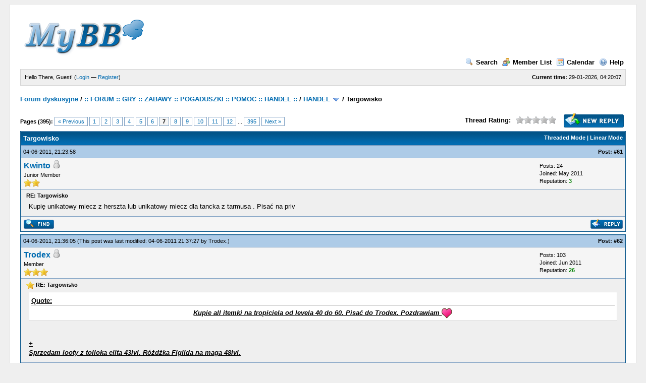

--- FILE ---
content_type: text/html; charset=UTF-8
request_url: https://www.pforum.giize.com/showthread.php?tid=3&page=7
body_size: 47269
content:
<!DOCTYPE html PUBLIC "-//W3C//DTD XHTML 1.0 Transitional//EN" "http://www.w3.org/TR/xhtml1/DTD/xhtml1-transitional.dtd"><!-- start: showthread -->
<html xml:lang="en" lang="en" xmlns="http://www.w3.org/1999/xhtml">
<head>
<title>Targowisko</title>
<!-- start: headerinclude -->
<link rel="alternate" type="application/rss+xml" title="Latest Threads (RSS 2.0)" href="https://www.pforum.giize.com/syndication.php" />
<link rel="alternate" type="application/atom+xml" title="Latest Threads (Atom 1.0)" href="https://www.pforum.giize.com/syndication.php?type=atom1.0" />
<meta http-equiv="Content-Type" content="text/html; charset=UTF-8" />
<meta http-equiv="Content-Script-Type" content="text/javascript" />
<script type="text/javascript" src="https://www.pforum.giize.com/jscripts/prototype.js?ver=1603"></script>
<script type="text/javascript" src="https://www.pforum.giize.com/jscripts/general.js?ver=1603"></script>
<script type="text/javascript" src="https://www.pforum.giize.com/jscripts/popup_menu.js?ver=1600"></script>
<link type="text/css" rel="stylesheet" href="https://www.pforum.giize.com/cache/themes/theme1/global.css" />
<link type="text/css" rel="stylesheet" href="https://www.pforum.giize.com/cache/themes/theme1/star_ratings.css" />
<link type="text/css" rel="stylesheet" href="https://www.pforum.giize.com/cache/themes/theme1/showthread.css" />

<script type="text/javascript">
<!--
	var cookieDomain = "";
	var cookiePath = "/SPAM/MyBB-temp(zainst_tylko_do_pustej_bazy)/";
	var cookiePrefix = "";
	var deleteevent_confirm = "Are you sure you want to delete this event?";
	var removeattach_confirm = "Are you sure you want to remove the selected attachment from this post?";
	var loading_text = 'Loading. <br />Please Wait..';
	var saving_changes = 'Saving changes..';
	var use_xmlhttprequest = "1";
	var my_post_key = "2e02a049952c812b0141f587e8b8e9f1";
	var imagepath = "images";
// -->
</script>

<!-- end: headerinclude -->
<script type="text/javascript">
<!--
	var quickdelete_confirm = "Are you sure you want to delete this post?";
// -->
</script>
<script type="text/javascript" src="jscripts/thread.js?ver=1603"></script>
</head>
<body>
	<!-- start: header -->
	<div id="container">
		<a name="top" id="top"></a>
		<div id="header">
			<div class="logo"><a href="https://www.pforum.giize.com/index.php"><img src="https://www.pforum.giize.com/images/logo.gif" alt="Forum dyskusyjne" title="Forum dyskusyjne" /></a></div>
			<div class="menu">
				<ul>
					<li><a href="https://www.pforum.giize.com/search.php"><img src="images/toplinks/search.gif" alt="" title="" />Search</a></li>
					<li><a href="https://www.pforum.giize.com/memberlist.php"><img src="images/toplinks/memberlist.gif" alt="" title="" />Member List</a></li>
					<li><a href="https://www.pforum.giize.com/calendar.php"><img src="images/toplinks/calendar.gif" alt="" title="" />Calendar</a></li>
					<li><a href="https://www.pforum.giize.com/misc.php?action=help"><img src="images/toplinks/help.gif" alt="" title="" />Help</a></li>
				</ul>
			</div>
			<hr class="hidden" />
			<div id="panel">
				<!-- start: header_welcomeblock_guest -->
<script type="text/javascript">
<!--
	lang.username = "Username";
	lang.password = "Password";
	lang.login = "Login";
	lang.lost_password = " &mdash; <a href=\"https://www.pforum.giize.com/member.php?action=lostpw\">Lost Password?<\/a>";
	lang.register_url = " &mdash; <a href=\"https://www.pforum.giize.com/member.php?action=register\">Register<\/a>";
	lang.remember_me = "Remember me";
// -->
</script>
<span style="float: right;"><strong>Current time:</strong> 29-01-2026, 04:20:07</span>
		<span id="quick_login">Hello There, Guest! (<a href="https://www.pforum.giize.com/member.php?action=login" onclick="MyBB.quickLogin(); return false;">Login</a> &mdash; <a href="https://www.pforum.giize.com/member.php?action=register">Register</a>)</span>
<!-- end: header_welcomeblock_guest -->
			</div>
		</div>
		<hr class="hidden" />
		<br class="clear" />
		<div id="content">
			
			
			
			
			
			<!-- start: nav -->

<div class="navigation">
<!-- start: nav_bit -->
<a href="https://www.pforum.giize.com/index.php">Forum dyskusyjne</a><!-- start: nav_sep -->
 / 
<!-- end: nav_sep -->
<!-- end: nav_bit --><!-- start: nav_bit -->
<a href="forumdisplay.php?fid=1">:: FORUM :: GRY :: ZABAWY :: POGADUSZKI :: POMOC :: HANDEL ::</a><!-- start: nav_sep -->
 / 
<!-- end: nav_sep -->
<!-- end: nav_bit --><!-- start: nav_bit -->
<a href="forumdisplay.php?fid=4">HANDEL</a> <img src="images/arrow_down.gif" alt="v" title="" class="pagination_breadcrumb_link" id="breadcrumb_multipage" /><!-- start: multipage_breadcrumb -->
<div id="breadcrumb_multipage_popup" class="pagination pagination_breadcrumb" style="display: none;">
<!-- start: multipage_page_link_current -->
 <a href="forumdisplay.php?fid=4" class="pagination_current">1</a>
<!-- end: multipage_page_link_current --><!-- start: multipage_page -->
<a href="forumdisplay.php?fid=4&amp;page=2" class="pagination_page">2</a>
<!-- end: multipage_page --><!-- start: multipage_nextpage -->
<a href="forumdisplay.php?fid=4&amp;page=2" class="pagination_next">Next &raquo;</a>
<!-- end: multipage_nextpage -->
</div>
<script type="text/javascript">
// <!--
	if(use_xmlhttprequest == "1")
	{
		new PopupMenu("breadcrumb_multipage");
	}
// -->
</script>
<!-- end: multipage_breadcrumb -->
<!-- end: nav_bit --><!-- start: nav_sep_active -->
 / 
<!-- end: nav_sep_active --><!-- start: nav_bit_active -->
<span class="active">Targowisko</span>
<!-- end: nav_bit_active -->
</div>
<!-- end: nav -->
			<br />

<!-- end: header -->
	
	<div class="float_left">
		<!-- start: multipage -->
<div class="pagination">
<span class="pages">Pages (395):</span>
<!-- start: multipage_prevpage -->
<a href="showthread.php?tid=3&amp;page=6" class="pagination_previous">&laquo; Previous</a>
<!-- end: multipage_prevpage --><!-- start: multipage_start -->
<a href="showthread.php?tid=3" class="pagination_first">1</a> 
<!-- end: multipage_start --><!-- start: multipage_page -->
<a href="showthread.php?tid=3&amp;page=2" class="pagination_page">2</a>
<!-- end: multipage_page --><!-- start: multipage_page -->
<a href="showthread.php?tid=3&amp;page=3" class="pagination_page">3</a>
<!-- end: multipage_page --><!-- start: multipage_page -->
<a href="showthread.php?tid=3&amp;page=4" class="pagination_page">4</a>
<!-- end: multipage_page --><!-- start: multipage_page -->
<a href="showthread.php?tid=3&amp;page=5" class="pagination_page">5</a>
<!-- end: multipage_page --><!-- start: multipage_page -->
<a href="showthread.php?tid=3&amp;page=6" class="pagination_page">6</a>
<!-- end: multipage_page --><!-- start: multipage_page_current -->
 <span class="pagination_current">7</span>
<!-- end: multipage_page_current --><!-- start: multipage_page -->
<a href="showthread.php?tid=3&amp;page=8" class="pagination_page">8</a>
<!-- end: multipage_page --><!-- start: multipage_page -->
<a href="showthread.php?tid=3&amp;page=9" class="pagination_page">9</a>
<!-- end: multipage_page --><!-- start: multipage_page -->
<a href="showthread.php?tid=3&amp;page=10" class="pagination_page">10</a>
<!-- end: multipage_page --><!-- start: multipage_page -->
<a href="showthread.php?tid=3&amp;page=11" class="pagination_page">11</a>
<!-- end: multipage_page --><!-- start: multipage_page -->
<a href="showthread.php?tid=3&amp;page=12" class="pagination_page">12</a>
<!-- end: multipage_page --><!-- start: multipage_end -->
...  <a href="showthread.php?tid=3&amp;page=395" class="pagination_last">395</a>
<!-- end: multipage_end --><!-- start: multipage_nextpage -->
<a href="showthread.php?tid=3&amp;page=8" class="pagination_next">Next &raquo;</a>
<!-- end: multipage_nextpage -->
</div>
<!-- end: multipage -->

	</div>
	<div class="float_right">
		<!-- start: showthread_newreply -->
<a href="newreply.php?tid=3"><img src="images/english/newreply.gif" alt="Post Reply" title="Post Reply" /></a>&nbsp;
<!-- end: showthread_newreply -->
	</div>
	<!-- start: showthread_ratethread -->
<div style="margin-top: 6px; padding-right: 10px;" class="float_right">
		<script type="text/javascript" src="jscripts/rating.js?ver=1400"></script>
		<div id="success_rating_3" style="float: left; padding-top: 2px; padding-right: 10px;">&nbsp;</div>
		<strong style="float: left; padding-right: 10px;">Thread Rating:</strong>
		<div class="inline_rating">
			<ul class="star_rating star_rating_notrated" id="rating_thread_3">
				<li style="width: 0%" class="current_rating" id="current_rating_3">0 Votes - 0 Average</li>
				<li><a class="one_star" title="1 star out of 5" href="./ratethread.php?tid=3&amp;rating=1&amp;my_post_key=2e02a049952c812b0141f587e8b8e9f1">1</a></li>
				<li><a class="two_stars" title="2 stars out of 5" href="./ratethread.php?tid=3&amp;rating=2&amp;my_post_key=2e02a049952c812b0141f587e8b8e9f1">2</a></li>
				<li><a class="three_stars" title="3 stars out of 5" href="./ratethread.php?tid=3&amp;rating=3&amp;my_post_key=2e02a049952c812b0141f587e8b8e9f1">3</a></li>
				<li><a class="four_stars" title="4 stars out of 5" href="./ratethread.php?tid=3&amp;rating=4&amp;my_post_key=2e02a049952c812b0141f587e8b8e9f1">4</a></li>
				<li><a class="five_stars" title="5 stars out of 5" href="./ratethread.php?tid=3&amp;rating=5&amp;my_post_key=2e02a049952c812b0141f587e8b8e9f1">5</a></li>
			</ul>
		</div>
</div>
<!-- end: showthread_ratethread -->
	<table border="0" cellspacing="1" cellpadding="4" class="tborder" style="clear: both; border-bottom-width: 0;">
		<tr>
			<td class="thead" colspan="2">
				<div style="float: right;">
					<span class="smalltext"><strong><a href="showthread.php?mode=threaded&amp;tid=3&amp;pid=86#pid86">Threaded Mode</a> | <a href="showthread.php?mode=linear&amp;tid=3&amp;pid=86#pid86">Linear Mode</a></strong></span>
				</div>
				<div>
					<strong>Targowisko</strong>
				</div>
			</td>
		</tr>
		
	</table>
	<div id="posts">
		<!-- start: postbit -->

<a name="pid86" id="pid86"></a>
<table border="0" cellspacing="1" cellpadding="4" class="tborder" style="border-top-width: 0; " id="post_86">
	<tbody>
		<tr>
			<td class="tcat">
				<div class="float_left smalltext">
					04-06-2011, 21:23:58 <span id="edited_by_86"></span>
				</div>
				<!-- start: postbit_posturl -->
<div style="float: right; width: auto; vertical-align: top"><span class="smalltext"><strong>Post: <a href="showthread.php?tid=3&amp;pid=86#pid86">#61</a></strong></span></div>
<!-- end: postbit_posturl -->
			</td>
		</tr>

		<tr>
			<td class="trow1 ">
				<table cellspacing="0" cellpadding="0" border="0" style="width: 100%;">
					<tr>
						<td class="post_avatar" width="1" style="">
							
						</td>
						<td class="post_author">
							<strong><span class="largetext"><a href="https://www.pforum.giize.com/member.php?action=profile&amp;uid=185">Kwinto</a></span></strong> <!-- start: postbit_offline -->
<img src="images/buddy_offline.gif" title="Offline" alt="Offline" />
<!-- end: postbit_offline --><br />
							<span class="smalltext">
								Junior Member<br />
								<img src="images/star.gif" border="0" alt="*" /><img src="images/star.gif" border="0" alt="*" /><br />
								
							</span>
						</td>
						<td class="smalltext post_author_info" width="165">
							<!-- start: postbit_author_user -->

	Posts: 24<br />
	Joined: May 2011
	<!-- start: postbit_reputation -->
<br />Reputation: <a href="reputation.php?uid=185"><strong class="reputation_positive">3</strong></a>
<!-- end: postbit_reputation -->
<!-- end: postbit_author_user -->
						</td>
					</tr>
				</table>
			</td>
		</tr>

		<tr>
			<td class="trow2 post_content ">
				<span class="smalltext"><strong>RE: Targowisko </strong></span>

				<div class="post_body" id="pid_86">
					Kupię unikatowy miecz z herszta lub unikatowy miecz dla tancka z tarmusa . Pisać na priv
				</div>
				
				

				<div class="post_meta" id="post_meta_86">
				
				</div>
			</td>
		</tr>

		<tr>
			<td class="trow1 post_buttons ">
				<div class="author_buttons float_left">
					<!-- start: postbit_find -->
<a href="search.php?action=finduser&amp;uid=185"><img src="images/english/postbit_find.gif" alt="Find all posts by this user" title="Find all posts by this user" /></a>
<!-- end: postbit_find -->
				</div>
				<div class="post_management_buttons float_right"><!-- start: postbit_quote -->
<a href="newreply.php?tid=3&amp;replyto=86"><img src="images/english/postbit_quote.gif" alt="Quote this message in a reply" title="Quote this message in a reply" /></a>
<!-- end: postbit_quote -->
				</div>
			</td>
		</tr>
	</tbody>
</table>
<!-- end: postbit --><!-- start: postbit -->

<a name="pid87" id="pid87"></a>
<table border="0" cellspacing="1" cellpadding="4" class="tborder" style="margin-top: 5px; " id="post_87">
	<tbody>
		<tr>
			<td class="tcat">
				<div class="float_left smalltext">
					04-06-2011, 21:36:05 <span id="edited_by_87"><!-- start: postbit_editedby -->
<span class="smalltext">(This post was last modified: 04-06-2011 21:37:27 by <a href="https://www.pforum.giize.com/member.php?action=profile&amp;uid=4428">Trodex</a>.)</span>


<!-- end: postbit_editedby --></span>
				</div>
				<!-- start: postbit_posturl -->
<div style="float: right; width: auto; vertical-align: top"><span class="smalltext"><strong>Post: <a href="showthread.php?tid=3&amp;pid=87#pid87">#62</a></strong></span></div>
<!-- end: postbit_posturl -->
			</td>
		</tr>

		<tr>
			<td class="trow1 ">
				<table cellspacing="0" cellpadding="0" border="0" style="width: 100%;">
					<tr>
						<td class="post_avatar" width="1" style="">
							
						</td>
						<td class="post_author">
							<strong><span class="largetext"><a href="https://www.pforum.giize.com/member.php?action=profile&amp;uid=4428">Trodex</a></span></strong> <!-- start: postbit_offline -->
<img src="images/buddy_offline.gif" title="Offline" alt="Offline" />
<!-- end: postbit_offline --><br />
							<span class="smalltext">
								Member<br />
								<img src="images/star.gif" border="0" alt="*" /><img src="images/star.gif" border="0" alt="*" /><img src="images/star.gif" border="0" alt="*" /><br />
								
							</span>
						</td>
						<td class="smalltext post_author_info" width="165">
							<!-- start: postbit_author_user -->

	Posts: 103<br />
	Joined: Jun 2011
	<!-- start: postbit_reputation -->
<br />Reputation: <a href="reputation.php?uid=4428"><strong class="reputation_positive">26</strong></a>
<!-- end: postbit_reputation -->
<!-- end: postbit_author_user -->
						</td>
					</tr>
				</table>
			</td>
		</tr>

		<tr>
			<td class="trow2 post_content ">
				<span class="smalltext"><strong><img src="images/icons/star.gif" alt="Star" style="vertical-align: middle;" />&nbsp;RE: Targowisko </strong></span>

				<div class="post_body" id="pid_87">
					<span style="font-weight: bold;"><span style="font-style: italic;"><span style="text-decoration: underline;"><blockquote><cite>Quote:</cite><div style="text-align: center;">Kupie all itemki na tropiciela od levela 40 do 60. Pisać do Trodex. Pozdrawiam <img src="images/smilies/heart.gif" style="vertical-align: middle;" border="0" alt="Heart" title="Heart" /></span></span></span></div></blockquote>
 <br />
 <br />
+ <br />
Sprzedam looty z tolloka elita 43lvl. Różdżka Figlida na maga 48lvl.
				</div>
				
				

				<div class="post_meta" id="post_meta_87">
				
				</div>
			</td>
		</tr>

		<tr>
			<td class="trow1 post_buttons ">
				<div class="author_buttons float_left">
					<!-- start: postbit_find -->
<a href="search.php?action=finduser&amp;uid=4428"><img src="images/english/postbit_find.gif" alt="Find all posts by this user" title="Find all posts by this user" /></a>
<!-- end: postbit_find -->
				</div>
				<div class="post_management_buttons float_right"><!-- start: postbit_quote -->
<a href="newreply.php?tid=3&amp;replyto=87"><img src="images/english/postbit_quote.gif" alt="Quote this message in a reply" title="Quote this message in a reply" /></a>
<!-- end: postbit_quote -->
				</div>
			</td>
		</tr>
	</tbody>
</table>
<!-- end: postbit --><!-- start: postbit -->

<a name="pid88" id="pid88"></a>
<table border="0" cellspacing="1" cellpadding="4" class="tborder" style="margin-top: 5px; " id="post_88">
	<tbody>
		<tr>
			<td class="tcat">
				<div class="float_left smalltext">
					04-06-2011, 21:39:04 <span id="edited_by_88"></span>
				</div>
				<!-- start: postbit_posturl -->
<div style="float: right; width: auto; vertical-align: top"><span class="smalltext"><strong>Post: <a href="showthread.php?tid=3&amp;pid=88#pid88">#63</a></strong></span></div>
<!-- end: postbit_posturl -->
			</td>
		</tr>

		<tr>
			<td class="trow1 ">
				<table cellspacing="0" cellpadding="0" border="0" style="width: 100%;">
					<tr>
						<td class="post_avatar" width="1" style="">
							
						</td>
						<td class="post_author">
							<strong><span class="largetext"><a href="https://www.pforum.giize.com/member.php?action=profile&amp;uid=64">Beec</a></span></strong> <!-- start: postbit_offline -->
<img src="images/buddy_offline.gif" title="Offline" alt="Offline" />
<!-- end: postbit_offline --><br />
							<span class="smalltext">
								Junior Member<br />
								<img src="images/star.gif" border="0" alt="*" /><img src="images/star.gif" border="0" alt="*" /><br />
								
							</span>
						</td>
						<td class="smalltext post_author_info" width="165">
							<!-- start: postbit_author_user -->

	Posts: 1<br />
	Joined: May 2011
	<!-- start: postbit_reputation -->
<br />Reputation: <a href="reputation.php?uid=64"><strong class="reputation_neutral">0</strong></a>
<!-- end: postbit_reputation -->
<!-- end: postbit_author_user -->
						</td>
					</tr>
				</table>
			</td>
		</tr>

		<tr>
			<td class="trow2 post_content ">
				<span class="smalltext"><strong>RE: Targowisko </strong></span>

				<div class="post_body" id="pid_88">
					Kupie jakiś mieczyk na tanca 36+ <img src="images/smilies/dodgy.gif" style="vertical-align: middle;" border="0" alt="Dodgy" title="Dodgy" /> Pisać prv lub poczta.
				</div>
				
				

				<div class="post_meta" id="post_meta_88">
				
				</div>
			</td>
		</tr>

		<tr>
			<td class="trow1 post_buttons ">
				<div class="author_buttons float_left">
					<!-- start: postbit_find -->
<a href="search.php?action=finduser&amp;uid=64"><img src="images/english/postbit_find.gif" alt="Find all posts by this user" title="Find all posts by this user" /></a>
<!-- end: postbit_find -->
				</div>
				<div class="post_management_buttons float_right"><!-- start: postbit_quote -->
<a href="newreply.php?tid=3&amp;replyto=88"><img src="images/english/postbit_quote.gif" alt="Quote this message in a reply" title="Quote this message in a reply" /></a>
<!-- end: postbit_quote -->
				</div>
			</td>
		</tr>
	</tbody>
</table>
<!-- end: postbit --><!-- start: postbit -->

<a name="pid89" id="pid89"></a>
<table border="0" cellspacing="1" cellpadding="4" class="tborder" style="margin-top: 5px; " id="post_89">
	<tbody>
		<tr>
			<td class="tcat">
				<div class="float_left smalltext">
					04-06-2011, 21:42:30 <span id="edited_by_89"><!-- start: postbit_editedby -->
<span class="smalltext">(This post was last modified: 05-06-2011 18:22:32 by <a href="https://www.pforum.giize.com/member.php?action=profile&amp;uid=460">Shakugan no Shana</a>.)</span>


<!-- end: postbit_editedby --></span>
				</div>
				<!-- start: postbit_posturl -->
<div style="float: right; width: auto; vertical-align: top"><span class="smalltext"><strong>Post: <a href="showthread.php?tid=3&amp;pid=89#pid89">#64</a></strong></span></div>
<!-- end: postbit_posturl -->
			</td>
		</tr>

		<tr>
			<td class="trow1 ">
				<table cellspacing="0" cellpadding="0" border="0" style="width: 100%;">
					<tr>
						<td class="post_avatar" width="1" style="">
							
						</td>
						<td class="post_author">
							<strong><span class="largetext"><a href="https://www.pforum.giize.com/member.php?action=profile&amp;uid=460">Shakugan no Shana</a></span></strong> <!-- start: postbit_offline -->
<img src="images/buddy_offline.gif" title="Offline" alt="Offline" />
<!-- end: postbit_offline --><br />
							<span class="smalltext">
								Junior Member<br />
								<img src="images/star.gif" border="0" alt="*" /><img src="images/star.gif" border="0" alt="*" /><br />
								
							</span>
						</td>
						<td class="smalltext post_author_info" width="165">
							<!-- start: postbit_author_user -->

	Posts: 1<br />
	Joined: May 2011
	<!-- start: postbit_reputation -->
<br />Reputation: <a href="reputation.php?uid=460"><strong class="reputation_neutral">0</strong></a>
<!-- end: postbit_reputation -->
<!-- end: postbit_author_user -->
						</td>
					</tr>
				</table>
			</td>
		</tr>

		<tr>
			<td class="trow2 post_content ">
				<span class="smalltext"><strong>RE: Targowisko </strong></span>

				<div class="post_body" id="pid_89">
					<div style="text-align: center;"><blockquote><cite>Quote:</cite><span style="font-weight: bold;">Sprzedam</span>:  <span style="font-weight: bold;">(Pisać na priv do Mijasma)</span> <br />
 <br />
      </blockquote>
</div>
				</div>
				
				

				<div class="post_meta" id="post_meta_89">
				
				</div>
			</td>
		</tr>

		<tr>
			<td class="trow1 post_buttons ">
				<div class="author_buttons float_left">
					<!-- start: postbit_find -->
<a href="search.php?action=finduser&amp;uid=460"><img src="images/english/postbit_find.gif" alt="Find all posts by this user" title="Find all posts by this user" /></a>
<!-- end: postbit_find -->
				</div>
				<div class="post_management_buttons float_right"><!-- start: postbit_quote -->
<a href="newreply.php?tid=3&amp;replyto=89"><img src="images/english/postbit_quote.gif" alt="Quote this message in a reply" title="Quote this message in a reply" /></a>
<!-- end: postbit_quote -->
				</div>
			</td>
		</tr>
	</tbody>
</table>
<!-- end: postbit --><!-- start: postbit -->

<a name="pid90" id="pid90"></a>
<table border="0" cellspacing="1" cellpadding="4" class="tborder" style="margin-top: 5px; " id="post_90">
	<tbody>
		<tr>
			<td class="tcat">
				<div class="float_left smalltext">
					04-06-2011, 21:52:05 <span id="edited_by_90"></span>
				</div>
				<!-- start: postbit_posturl -->
<div style="float: right; width: auto; vertical-align: top"><span class="smalltext"><strong>Post: <a href="showthread.php?tid=3&amp;pid=90#pid90">#65</a></strong></span></div>
<!-- end: postbit_posturl -->
			</td>
		</tr>

		<tr>
			<td class="trow1 ">
				<table cellspacing="0" cellpadding="0" border="0" style="width: 100%;">
					<tr>
						<td class="post_avatar" width="1" style="">
							
						</td>
						<td class="post_author">
							<strong><span class="largetext"><a href="https://www.pforum.giize.com/member.php?action=profile&amp;uid=2347">Waldo</a></span></strong> <!-- start: postbit_offline -->
<img src="images/buddy_offline.gif" title="Offline" alt="Offline" />
<!-- end: postbit_offline --><br />
							<span class="smalltext">
								Junior Member<br />
								<img src="images/star.gif" border="0" alt="*" /><img src="images/star.gif" border="0" alt="*" /><br />
								
							</span>
						</td>
						<td class="smalltext post_author_info" width="165">
							<!-- start: postbit_author_user -->

	Posts: 14<br />
	Joined: Jun 2011
	<!-- start: postbit_reputation -->
<br />Reputation: <a href="reputation.php?uid=2347"><strong class="reputation_positive">1</strong></a>
<!-- end: postbit_reputation -->
<!-- end: postbit_author_user -->
						</td>
					</tr>
				</table>
			</td>
		</tr>

		<tr>
			<td class="trow2 post_content ">
				<span class="smalltext"><strong>RE: Targowisko </strong></span>

				<div class="post_body" id="pid_90">
					sprzedam pisać na priv lub na pocztę <img src="images/smilies/wink.gif" style="vertical-align: middle;" border="0" alt="Wink" title="Wink" />
				</div>
				
				

				<div class="post_meta" id="post_meta_90">
				
				</div>
			</td>
		</tr>

		<tr>
			<td class="trow1 post_buttons ">
				<div class="author_buttons float_left">
					<!-- start: postbit_find -->
<a href="search.php?action=finduser&amp;uid=2347"><img src="images/english/postbit_find.gif" alt="Find all posts by this user" title="Find all posts by this user" /></a>
<!-- end: postbit_find -->
				</div>
				<div class="post_management_buttons float_right"><!-- start: postbit_quote -->
<a href="newreply.php?tid=3&amp;replyto=90"><img src="images/english/postbit_quote.gif" alt="Quote this message in a reply" title="Quote this message in a reply" /></a>
<!-- end: postbit_quote -->
				</div>
			</td>
		</tr>
	</tbody>
</table>
<!-- end: postbit --><!-- start: postbit -->

<a name="pid91" id="pid91"></a>
<table border="0" cellspacing="1" cellpadding="4" class="tborder" style="margin-top: 5px; " id="post_91">
	<tbody>
		<tr>
			<td class="tcat">
				<div class="float_left smalltext">
					05-06-2011, 02:12:30 <span id="edited_by_91"></span>
				</div>
				<!-- start: postbit_posturl -->
<div style="float: right; width: auto; vertical-align: top"><span class="smalltext"><strong>Post: <a href="showthread.php?tid=3&amp;pid=91#pid91">#66</a></strong></span></div>
<!-- end: postbit_posturl -->
			</td>
		</tr>

		<tr>
			<td class="trow1 ">
				<table cellspacing="0" cellpadding="0" border="0" style="width: 100%;">
					<tr>
						<td class="post_avatar" width="1" style="">
							
						</td>
						<td class="post_author">
							<strong><span class="largetext"><a href="https://www.pforum.giize.com/member.php?action=profile&amp;uid=251">Bse</a></span></strong> <!-- start: postbit_offline -->
<img src="images/buddy_offline.gif" title="Offline" alt="Offline" />
<!-- end: postbit_offline --><br />
							<span class="smalltext">
								Junior Member<br />
								<img src="images/star.gif" border="0" alt="*" /><img src="images/star.gif" border="0" alt="*" /><br />
								
							</span>
						</td>
						<td class="smalltext post_author_info" width="165">
							<!-- start: postbit_author_user -->

	Posts: 1<br />
	Joined: May 2011
	<!-- start: postbit_reputation -->
<br />Reputation: <a href="reputation.php?uid=251"><strong class="reputation_neutral">0</strong></a>
<!-- end: postbit_reputation -->
<!-- end: postbit_author_user -->
						</td>
					</tr>
				</table>
			</td>
		</tr>

		<tr>
			<td class="trow2 post_content ">
				<span class="smalltext"><strong><img src="images/icons/lightbulb.gif" alt="Lightbulb" style="vertical-align: middle;" />&nbsp;RE: Targowisko </strong></span>

				<div class="post_body" id="pid_91">
					Kupię Laskę mnicha na 62 dla maga od ognia. <br />
Dużo płacę!
				</div>
				
				

				<div class="post_meta" id="post_meta_91">
				
				</div>
			</td>
		</tr>

		<tr>
			<td class="trow1 post_buttons ">
				<div class="author_buttons float_left">
					<!-- start: postbit_find -->
<a href="search.php?action=finduser&amp;uid=251"><img src="images/english/postbit_find.gif" alt="Find all posts by this user" title="Find all posts by this user" /></a>
<!-- end: postbit_find -->
				</div>
				<div class="post_management_buttons float_right"><!-- start: postbit_quote -->
<a href="newreply.php?tid=3&amp;replyto=91"><img src="images/english/postbit_quote.gif" alt="Quote this message in a reply" title="Quote this message in a reply" /></a>
<!-- end: postbit_quote -->
				</div>
			</td>
		</tr>
	</tbody>
</table>
<!-- end: postbit --><!-- start: postbit -->

<a name="pid92" id="pid92"></a>
<table border="0" cellspacing="1" cellpadding="4" class="tborder" style="margin-top: 5px; " id="post_92">
	<tbody>
		<tr>
			<td class="tcat">
				<div class="float_left smalltext">
					05-06-2011, 02:16:58 <span id="edited_by_92"><!-- start: postbit_editedby -->
<span class="smalltext">(This post was last modified: 05-06-2011 03:02:34 by <a href="https://www.pforum.giize.com/member.php?action=profile&amp;uid=116">Thok</a>.)</span>


<!-- end: postbit_editedby --></span>
				</div>
				<!-- start: postbit_posturl -->
<div style="float: right; width: auto; vertical-align: top"><span class="smalltext"><strong>Post: <a href="showthread.php?tid=3&amp;pid=92#pid92">#67</a></strong></span></div>
<!-- end: postbit_posturl -->
			</td>
		</tr>

		<tr>
			<td class="trow1 ">
				<table cellspacing="0" cellpadding="0" border="0" style="width: 100%;">
					<tr>
						<td class="post_avatar" width="1" style="">
							
						</td>
						<td class="post_author">
							<strong><span class="largetext"><a href="https://www.pforum.giize.com/member.php?action=profile&amp;uid=116">Thok</a></span></strong> <!-- start: postbit_offline -->
<img src="images/buddy_offline.gif" title="Offline" alt="Offline" />
<!-- end: postbit_offline --><br />
							<span class="smalltext">
								Junior Member<br />
								<img src="images/star.gif" border="0" alt="*" /><img src="images/star.gif" border="0" alt="*" /><br />
								
							</span>
						</td>
						<td class="smalltext post_author_info" width="165">
							<!-- start: postbit_author_user -->

	Posts: 5<br />
	Joined: May 2011
	<!-- start: postbit_reputation -->
<br />Reputation: <a href="reputation.php?uid=116"><strong class="reputation_neutral">0</strong></a>
<!-- end: postbit_reputation -->
<!-- end: postbit_author_user -->
						</td>
					</tr>
				</table>
			</td>
		</tr>

		<tr>
			<td class="trow2 post_content ">
				<span class="smalltext"><strong>RE: Targowisko </strong></span>

				<div class="post_body" id="pid_92">
					Kupię Kaftan bezpieczeństwa tropiciela, dam ok.2m . Kontakt przez priv lub w +/-
				</div>
				
				

				<div class="post_meta" id="post_meta_92">
				
				</div>
			</td>
		</tr>

		<tr>
			<td class="trow1 post_buttons ">
				<div class="author_buttons float_left">
					<!-- start: postbit_find -->
<a href="search.php?action=finduser&amp;uid=116"><img src="images/english/postbit_find.gif" alt="Find all posts by this user" title="Find all posts by this user" /></a>
<!-- end: postbit_find -->
				</div>
				<div class="post_management_buttons float_right"><!-- start: postbit_quote -->
<a href="newreply.php?tid=3&amp;replyto=92"><img src="images/english/postbit_quote.gif" alt="Quote this message in a reply" title="Quote this message in a reply" /></a>
<!-- end: postbit_quote -->
				</div>
			</td>
		</tr>
	</tbody>
</table>
<!-- end: postbit --><!-- start: postbit -->

<a name="pid94" id="pid94"></a>
<table border="0" cellspacing="1" cellpadding="4" class="tborder" style="margin-top: 5px; " id="post_94">
	<tbody>
		<tr>
			<td class="tcat">
				<div class="float_left smalltext">
					05-06-2011, 03:50:58 <span id="edited_by_94"></span>
				</div>
				<!-- start: postbit_posturl -->
<div style="float: right; width: auto; vertical-align: top"><span class="smalltext"><strong>Post: <a href="showthread.php?tid=3&amp;pid=94#pid94">#68</a></strong></span></div>
<!-- end: postbit_posturl -->
			</td>
		</tr>

		<tr>
			<td class="trow1 ">
				<table cellspacing="0" cellpadding="0" border="0" style="width: 100%;">
					<tr>
						<td class="post_avatar" width="1" style="">
							
						</td>
						<td class="post_author">
							<strong><span class="largetext"><a href="https://www.pforum.giize.com/member.php?action=profile&amp;uid=3849">Quaroq</a></span></strong> <!-- start: postbit_offline -->
<img src="images/buddy_offline.gif" title="Offline" alt="Offline" />
<!-- end: postbit_offline --><br />
							<span class="smalltext">
								Member<br />
								<img src="images/star.gif" border="0" alt="*" /><img src="images/star.gif" border="0" alt="*" /><img src="images/star.gif" border="0" alt="*" /><br />
								
							</span>
						</td>
						<td class="smalltext post_author_info" width="165">
							<!-- start: postbit_author_user -->

	Posts: 64<br />
	Joined: Jun 2011
	<!-- start: postbit_reputation -->
<br />Reputation: <a href="reputation.php?uid=3849"><strong class="reputation_positive">9</strong></a>
<!-- end: postbit_reputation -->
<!-- end: postbit_author_user -->
						</td>
					</tr>
				</table>
			</td>
		</tr>

		<tr>
			<td class="trow2 post_content ">
				<span class="smalltext"><strong>RE: Targowisko </strong></span>

				<div class="post_body" id="pid_94">
					Kupię dwie sasanki i echincea
				</div>
				
				

				<div class="post_meta" id="post_meta_94">
				
				</div>
			</td>
		</tr>

		<tr>
			<td class="trow1 post_buttons ">
				<div class="author_buttons float_left">
					<!-- start: postbit_find -->
<a href="search.php?action=finduser&amp;uid=3849"><img src="images/english/postbit_find.gif" alt="Find all posts by this user" title="Find all posts by this user" /></a>
<!-- end: postbit_find -->
				</div>
				<div class="post_management_buttons float_right"><!-- start: postbit_quote -->
<a href="newreply.php?tid=3&amp;replyto=94"><img src="images/english/postbit_quote.gif" alt="Quote this message in a reply" title="Quote this message in a reply" /></a>
<!-- end: postbit_quote -->
				</div>
			</td>
		</tr>
	</tbody>
</table>
<!-- end: postbit --><!-- start: postbit -->

<a name="pid95" id="pid95"></a>
<table border="0" cellspacing="1" cellpadding="4" class="tborder" style="margin-top: 5px; " id="post_95">
	<tbody>
		<tr>
			<td class="tcat">
				<div class="float_left smalltext">
					05-06-2011, 05:58:28 <span id="edited_by_95"><!-- start: postbit_editedby -->
<span class="smalltext">(This post was last modified: 05-06-2011 07:53:54 by <a href="https://www.pforum.giize.com/member.php?action=profile&amp;uid=2803">Lynteus</a>.)</span>


<!-- end: postbit_editedby --></span>
				</div>
				<!-- start: postbit_posturl -->
<div style="float: right; width: auto; vertical-align: top"><span class="smalltext"><strong>Post: <a href="showthread.php?tid=3&amp;pid=95#pid95">#69</a></strong></span></div>
<!-- end: postbit_posturl -->
			</td>
		</tr>

		<tr>
			<td class="trow1 ">
				<table cellspacing="0" cellpadding="0" border="0" style="width: 100%;">
					<tr>
						<td class="post_avatar" width="1" style="">
							
						</td>
						<td class="post_author">
							<strong><span class="largetext"><a href="https://www.pforum.giize.com/member.php?action=profile&amp;uid=2803">Lynteus</a></span></strong> <!-- start: postbit_offline -->
<img src="images/buddy_offline.gif" title="Offline" alt="Offline" />
<!-- end: postbit_offline --><br />
							<span class="smalltext">
								Junior Member<br />
								<img src="images/star.gif" border="0" alt="*" /><img src="images/star.gif" border="0" alt="*" /><br />
								
							</span>
						</td>
						<td class="smalltext post_author_info" width="165">
							<!-- start: postbit_author_user -->

	Posts: 34<br />
	Joined: Jun 2011
	<!-- start: postbit_reputation -->
<br />Reputation: <a href="reputation.php?uid=2803"><strong class="reputation_positive">12</strong></a>
<!-- end: postbit_reputation -->
<!-- end: postbit_author_user -->
						</td>
					</tr>
				</table>
			</td>
		</tr>

		<tr>
			<td class="trow2 post_content ">
				<span class="smalltext"><strong>RE: Targowisko </strong></span>

				<div class="post_body" id="pid_95">
					<span style="font-weight: bold;">Sprzedam</span> <br />
 <br />
 <br />
 <br />
 <br />
 <br />
 <br />
 <br />
 <br />
 <br />
___________________________
				</div>
				
				

				<div class="post_meta" id="post_meta_95">
				
				</div>
			</td>
		</tr>

		<tr>
			<td class="trow1 post_buttons ">
				<div class="author_buttons float_left">
					<!-- start: postbit_find -->
<a href="search.php?action=finduser&amp;uid=2803"><img src="images/english/postbit_find.gif" alt="Find all posts by this user" title="Find all posts by this user" /></a>
<!-- end: postbit_find -->
				</div>
				<div class="post_management_buttons float_right"><!-- start: postbit_quote -->
<a href="newreply.php?tid=3&amp;replyto=95"><img src="images/english/postbit_quote.gif" alt="Quote this message in a reply" title="Quote this message in a reply" /></a>
<!-- end: postbit_quote -->
				</div>
			</td>
		</tr>
	</tbody>
</table>
<!-- end: postbit --><!-- start: postbit -->

<a name="pid96" id="pid96"></a>
<table border="0" cellspacing="1" cellpadding="4" class="tborder" style="margin-top: 5px; " id="post_96">
	<tbody>
		<tr>
			<td class="tcat">
				<div class="float_left smalltext">
					05-06-2011, 07:51:46 <span id="edited_by_96"><!-- start: postbit_editedby -->
<span class="smalltext">(This post was last modified: 05-06-2011 16:28:25 by <a href="https://www.pforum.giize.com/member.php?action=profile&amp;uid=268">Plugaworęki</a>.)</span>


<!-- end: postbit_editedby --></span>
				</div>
				<!-- start: postbit_posturl -->
<div style="float: right; width: auto; vertical-align: top"><span class="smalltext"><strong>Post: <a href="showthread.php?tid=3&amp;pid=96#pid96">#70</a></strong></span></div>
<!-- end: postbit_posturl -->
			</td>
		</tr>

		<tr>
			<td class="trow1 ">
				<table cellspacing="0" cellpadding="0" border="0" style="width: 100%;">
					<tr>
						<td class="post_avatar" width="1" style="">
							
						</td>
						<td class="post_author">
							<strong><span class="largetext"><a href="https://www.pforum.giize.com/member.php?action=profile&amp;uid=268">Plugaworęki</a></span></strong> <!-- start: postbit_offline -->
<img src="images/buddy_offline.gif" title="Offline" alt="Offline" />
<!-- end: postbit_offline --><br />
							<span class="smalltext">
								Junior Member<br />
								<img src="images/star.gif" border="0" alt="*" /><img src="images/star.gif" border="0" alt="*" /><br />
								
							</span>
						</td>
						<td class="smalltext post_author_info" width="165">
							<!-- start: postbit_author_user -->

	Posts: 4<br />
	Joined: May 2011
	<!-- start: postbit_reputation -->
<br />Reputation: <a href="reputation.php?uid=268"><strong class="reputation_neutral">0</strong></a>
<!-- end: postbit_reputation -->
<!-- end: postbit_author_user -->
						</td>
					</tr>
				</table>
			</td>
		</tr>

		<tr>
			<td class="trow2 post_content ">
				<span class="smalltext"><strong><img src="images/icons/video.gif" alt="Video" style="vertical-align: middle;" />&nbsp;RE: Targowisko </strong></span>

				<div class="post_body" id="pid_96">
					Sprzedam
				</div>
				
				

				<div class="post_meta" id="post_meta_96">
				
				</div>
			</td>
		</tr>

		<tr>
			<td class="trow1 post_buttons ">
				<div class="author_buttons float_left">
					<!-- start: postbit_find -->
<a href="search.php?action=finduser&amp;uid=268"><img src="images/english/postbit_find.gif" alt="Find all posts by this user" title="Find all posts by this user" /></a>
<!-- end: postbit_find -->
				</div>
				<div class="post_management_buttons float_right"><!-- start: postbit_quote -->
<a href="newreply.php?tid=3&amp;replyto=96"><img src="images/english/postbit_quote.gif" alt="Quote this message in a reply" title="Quote this message in a reply" /></a>
<!-- end: postbit_quote -->
				</div>
			</td>
		</tr>
	</tbody>
</table>
<!-- end: postbit -->
	</div>
	<table border="0" cellspacing="1" cellpadding="4" class="tborder" style="border-top-width: 0;">
		<tr>
			<td colspan="2" class="tfoot">
				<!-- start: showthread_search -->
	<div class="float_right">
		<form action="search.php" method="post">
			<input type="hidden" name="action" value="thread" />
			<input type="hidden" name="tid" value="3" />
			<input type="text" name="keywords" value="Enter Keywords" onfocus="if(this.value == 'Enter Keywords') { this.value = ''; }" onblur="if(this.value=='') { this.value='Enter Keywords'; }" class="textbox" size="25" />
			<input type="submit" class="button" value="Search Thread" />
		</form>
	</div>
<!-- end: showthread_search -->
				<div>
					<strong>&laquo; <a href="showthread.php?tid=3&amp;action=nextoldest">Next Oldest</a> | <a href="showthread.php?tid=3&amp;action=nextnewest">Next Newest</a> &raquo;</strong>
				</div>
			</td>
		</tr>
	</table>
	<div class="float_left">
		<!-- start: multipage -->
<div class="pagination">
<span class="pages">Pages (395):</span>
<!-- start: multipage_prevpage -->
<a href="showthread.php?tid=3&amp;page=6" class="pagination_previous">&laquo; Previous</a>
<!-- end: multipage_prevpage --><!-- start: multipage_start -->
<a href="showthread.php?tid=3" class="pagination_first">1</a> 
<!-- end: multipage_start --><!-- start: multipage_page -->
<a href="showthread.php?tid=3&amp;page=2" class="pagination_page">2</a>
<!-- end: multipage_page --><!-- start: multipage_page -->
<a href="showthread.php?tid=3&amp;page=3" class="pagination_page">3</a>
<!-- end: multipage_page --><!-- start: multipage_page -->
<a href="showthread.php?tid=3&amp;page=4" class="pagination_page">4</a>
<!-- end: multipage_page --><!-- start: multipage_page -->
<a href="showthread.php?tid=3&amp;page=5" class="pagination_page">5</a>
<!-- end: multipage_page --><!-- start: multipage_page -->
<a href="showthread.php?tid=3&amp;page=6" class="pagination_page">6</a>
<!-- end: multipage_page --><!-- start: multipage_page_current -->
 <span class="pagination_current">7</span>
<!-- end: multipage_page_current --><!-- start: multipage_page -->
<a href="showthread.php?tid=3&amp;page=8" class="pagination_page">8</a>
<!-- end: multipage_page --><!-- start: multipage_page -->
<a href="showthread.php?tid=3&amp;page=9" class="pagination_page">9</a>
<!-- end: multipage_page --><!-- start: multipage_page -->
<a href="showthread.php?tid=3&amp;page=10" class="pagination_page">10</a>
<!-- end: multipage_page --><!-- start: multipage_page -->
<a href="showthread.php?tid=3&amp;page=11" class="pagination_page">11</a>
<!-- end: multipage_page --><!-- start: multipage_page -->
<a href="showthread.php?tid=3&amp;page=12" class="pagination_page">12</a>
<!-- end: multipage_page --><!-- start: multipage_end -->
...  <a href="showthread.php?tid=3&amp;page=395" class="pagination_last">395</a>
<!-- end: multipage_end --><!-- start: multipage_nextpage -->
<a href="showthread.php?tid=3&amp;page=8" class="pagination_next">Next &raquo;</a>
<!-- end: multipage_nextpage -->
</div>
<!-- end: multipage -->
	</div>
	<div style="padding-top: 4px;" class="float_right">
		<!-- start: showthread_newreply -->
<a href="newreply.php?tid=3"><img src="images/english/newreply.gif" alt="Post Reply" title="Post Reply" /></a>&nbsp;
<!-- end: showthread_newreply -->
	</div>
	<br style="clear: both;" />
	
	
	
	<br />
	<div class="float_left">
		<ul class="thread_tools">
			<li class="printable"><a href="printthread.php?tid=3">View a Printable Version</a></li>
			<li class="sendthread"><a href="sendthread.php?tid=3">Send this Thread to a Friend</a></li>
			<li class="subscription_add"><a href="usercp2.php?action=addsubscription&amp;tid=3&amp;my_post_key=2e02a049952c812b0141f587e8b8e9f1">Subscribe to this thread</a></li>
		</ul>
	</div>

	<div class="float_right" style="text-align: right;">
		
		<!-- start: forumjump_advanced -->
<form action="forumdisplay.php" method="get">
<span class="smalltext"><strong>Forum Jump:</strong></span>
<select name="fid" class="forumjump">
<option value="-1" >Please select one:</option>
<option value="-1">--------------------</option>
<option value="-4">Private Messages</option>
<option value="-3">User Control Panel</option>
<option value="-5">Who's Online</option>
<option value="-2">Search</option>
<option value="-1">Forum Home</option>
<!-- start: forumjump_bit -->
<option value="1" > :: FORUM :: GRY :: ZABAWY :: POGADUSZKI :: POMOC :: HANDEL ::</option>
<!-- end: forumjump_bit --><!-- start: forumjump_bit -->
<option value="2" >-- POGADUSZKI</option>
<!-- end: forumjump_bit --><!-- start: forumjump_bit -->
<option value="3" >-- POMOC</option>
<!-- end: forumjump_bit --><!-- start: forumjump_bit -->
<option value="4" selected="selected">-- HANDEL</option>
<!-- end: forumjump_bit --><!-- start: forumjump_bit -->
<option value="5" >-- OFERTY KLANÓW</option>
<!-- end: forumjump_bit --><!-- start: forumjump_bit -->
<option value="6" >-- PORADNIKI</option>
<!-- end: forumjump_bit --><!-- start: forumjump_bit -->
<option value="7" >-- SPISY</option>
<!-- end: forumjump_bit --><!-- start: forumjump_bit -->
<option value="8" >-- KONKURSY</option>
<!-- end: forumjump_bit --><!-- start: forumjump_bit -->
<option value="9" >-- ZABAWY</option>
<!-- end: forumjump_bit --><!-- start: forumjump_bit -->
<option value="10" >-- DZIAŁ TECHNICZNY</option>
<!-- end: forumjump_bit --><!-- start: forumjump_bit -->
<option value="11" >-- KOSZ</option>
<!-- end: forumjump_bit -->
</select>
<!-- start: gobutton -->
<input type="submit" class="button" value="Go" />
<!-- end: gobutton -->
</form>
<script type="text/javascript">
<!--
	$$('.forumjump').invoke('observe', 'change', function(e)
	{
		var option = this.options[this.selectedIndex].value

		if(option < 0)
		{
			window.location=('forumdisplay.php?fid='+option)
			return
		}

		window.location=('forumdisplay.php?fid='+this.options[this.selectedIndex].value)
	})
//-->
</script>
<!-- end: forumjump_advanced -->
	</div>
	<br style="clear: both;" />
	<!-- start: showthread_usersbrowsing -->
<br />
<span class="smalltext">User(s) browsing this thread: 2 Guest(s)</span>
<br />
<!-- end: showthread_usersbrowsing -->
	<!-- start: footer -->
			<br />
			<div class="bottommenu">
				<div class="float_right"><!-- start: footer_languageselect -->
<form method="get" action="/showthread.php" id="lang_select">
		<input type="hidden" name="tid" value="3" />
<input type="hidden" name="page" value="7" />

		<input type="hidden" name="my_post_key" value="2e02a049952c812b0141f587e8b8e9f1" />
		<select name="language" onchange="MyBB.changeLanguage();">
			<optgroup label="Quick Language Select">
				<option value="english" selected="selected">&nbsp;&nbsp;&nbsp;English (American)</option>

			</optgroup>
		</select>
		<!-- start: gobutton -->
<input type="submit" class="button" value="Go" />
<!-- end: gobutton -->
	</form>
<!-- end: footer_languageselect --></div>
				<div>
					<span class="smalltext"><a href="mailto:airpres@o2.pl">Contact Us</a> | <a href="/">Forum</a> | <a href="#top">Return to Top</a> | <a href="#content">Return to Content</a> | <a href="https://www.pforum.giize.com/archive/index.php?thread-3.html">Lite (Archive) Mode</a> | <a href="https://www.pforum.giize.com/misc.php?action=syndication">RSS Syndication</a><br /></span>
				</div>
			</div>
			</div>
		<hr class="hidden" />
			<div id="copyright">
				<div id="debug"></div>
				<!-- MyBB is free software developed and maintained by a volunteer community.
					 It would be much appreciated by the MyBB Group if you left the full copyright and "powered by" notice intact,
					 to show your support for MyBB.  If you choose to remove or modify the copyright below,
					 you may be refused support on the MyBB Community Forums.

					 This is free software, support us and we'll support you. -->
Powered By <a href="http://mybb.com/" target="_blank">MyBB</a>, &copy; 2002-2026 <a href="http://mybb.com/" target="_blank">MyBB Group</a>.<br />
				<!-- End powered by -->
				<br />
<br class="clear" />
<!-- The following piece of code allows MyBB to run scheduled tasks. DO NOT REMOVE --><img src="https://www.pforum.giize.com/task.php" border="0" width="1" height="1" alt="" /><!-- End task image code -->

		</div>
		</div>
<!-- end: footer -->
</body>
</html>
<!-- end: showthread -->